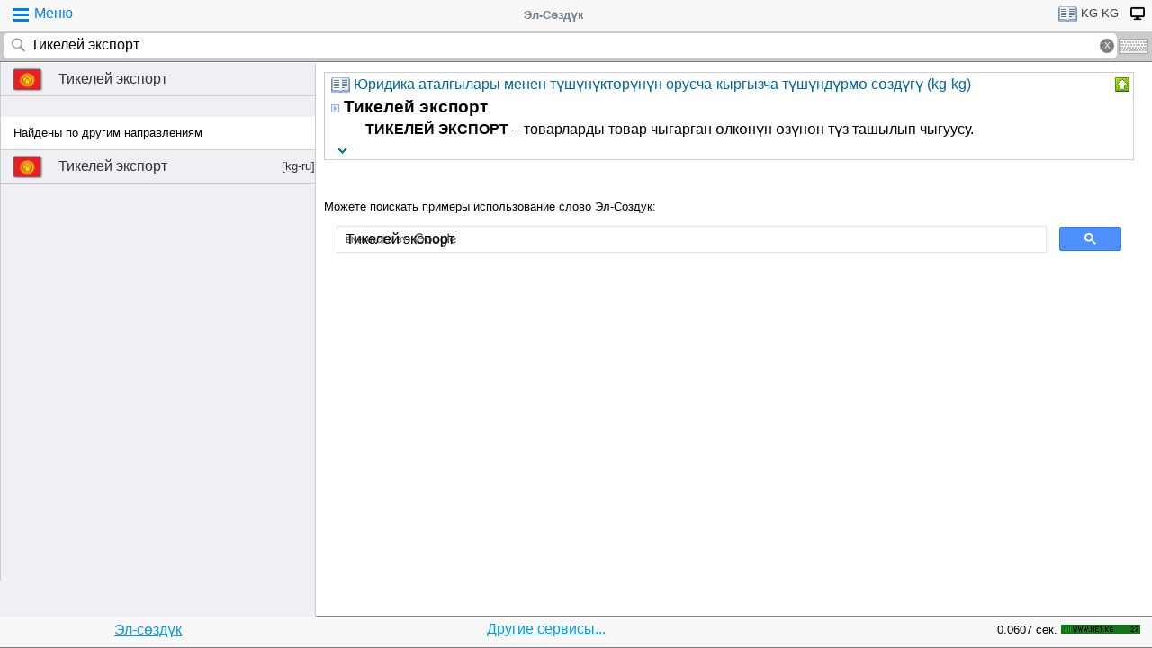

--- FILE ---
content_type: text/html; charset=utf-8
request_url: https://www.google.com/recaptcha/api2/aframe
body_size: 115
content:
<!DOCTYPE HTML><html><head><meta http-equiv="content-type" content="text/html; charset=UTF-8"></head><body><script nonce="aeQHHtLKWXZ9GIWisx3_VQ">/** Anti-fraud and anti-abuse applications only. See google.com/recaptcha */ try{var clients={'sodar':'https://pagead2.googlesyndication.com/pagead/sodar?'};window.addEventListener("message",function(a){try{if(a.source===window.parent){var b=JSON.parse(a.data);var c=clients[b['id']];if(c){var d=document.createElement('img');d.src=c+b['params']+'&rc='+(localStorage.getItem("rc::a")?sessionStorage.getItem("rc::b"):"");window.document.body.appendChild(d);sessionStorage.setItem("rc::e",parseInt(sessionStorage.getItem("rc::e")||0)+1);localStorage.setItem("rc::h",'1766193238191');}}}catch(b){}});window.parent.postMessage("_grecaptcha_ready", "*");}catch(b){}</script></body></html>